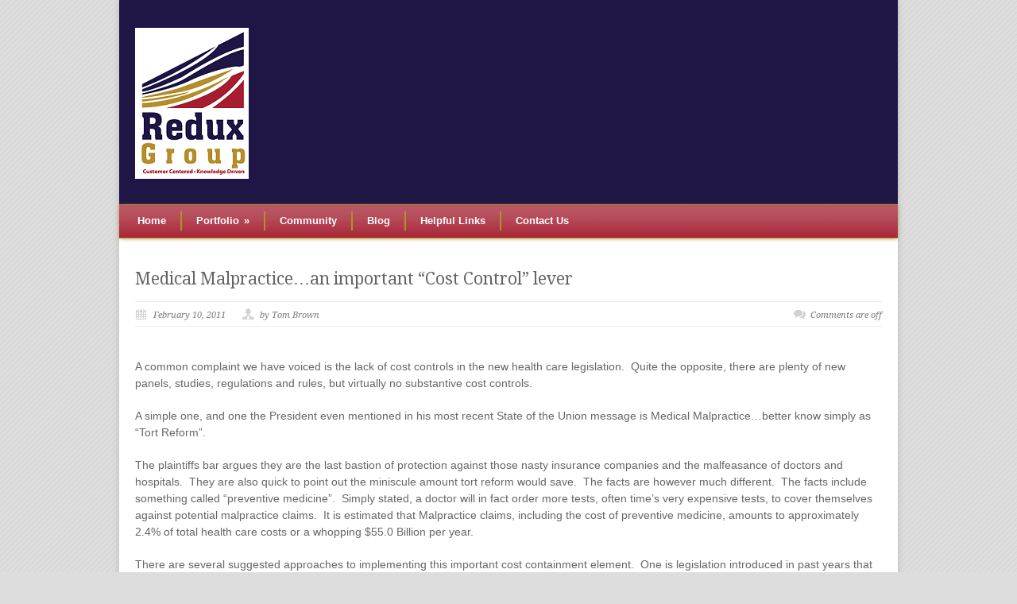

--- FILE ---
content_type: text/html; charset=UTF-8
request_url: https://reduxgroup.com/medical-malpractice%E2%80%A6an-important-%E2%80%9Ccost-control%E2%80%9D-lever
body_size: 11028
content:
<!DOCTYPE html>
<!--[if lt IE 7 ]><html class="ie ie6" lang="en"> <![endif]-->
<!--[if IE 7 ]><html class="ie ie7" lang="en"> <![endif]-->
<!--[if IE 8 ]><html class="ie ie8" lang="en"> <![endif]-->
<!--[if (gte IE 9)|!(IE)]><!--><html dir="ltr" lang="en-US" prefix="og: https://ogp.me/ns#"> <!--<![endif]-->
<head>

	<!-- Basic Page Needs
  ================================================== -->
	<meta charset="utf-8" />
	

	<!--[if lt IE 9]>
		<script src="http://html5shim.googlecode.com/svn/trunk/html5.js"></script>
	<![endif]-->

	<!-- CSS
  ================================================== -->
	<link rel="stylesheet" href="https://reduxgroup.com/wp-content/themes/modernize-v3-17/style.css" type="text/css" />
	
				<meta name="viewport" content="width=device-width, initial-scale=1, maximum-scale=1">
		<link rel="stylesheet" href="https://reduxgroup.com/wp-content/themes/modernize-v3-17/stylesheet/skeleton-responsive.css">
		<link rel="stylesheet" href="https://reduxgroup.com/wp-content/themes/modernize-v3-17/stylesheet/layout-responsive.css">	
		
	<!--[if lt IE 9]>
		<link rel="stylesheet" href="https://reduxgroup.com/wp-content/themes/modernize-v3-17/stylesheet/ie-style.php?path=https://reduxgroup.com/wp-content/themes/modernize-v3-17" type="text/css" media="screen, projection" /> 
	<![endif]-->
	<!--[if lt IE 9]>
	<script src="http://css3-mediaqueries-js.googlecode.com/svn/trunk/css3-mediaqueries.js"></script>
	<![endif]-->	
	
	<!--[if IE 7]>
		<link rel="stylesheet" href="https://reduxgroup.com/wp-content/themes/modernize-v3-17/stylesheet/ie7-style.css" /> 
	<![endif]-->	
	
	<!-- Favicon
   ================================================== -->
	<link rel="shortcut icon" href="https://reduxgroup.com/wp-content/2015/03/Reduxfav.jpg" type="image/x-icon" />
	<!-- Start WP_HEAD
   ================================================== -->
		
		<style>img:is([sizes="auto" i], [sizes^="auto," i]) { contain-intrinsic-size: 3000px 1500px }</style>
	
		<!-- All in One SEO 4.9.3 - aioseo.com -->
		<title>Medical Malpractice…an important “Cost Control” lever &gt; Health Care Solutions | Redux Group</title>
	<meta name="description" content="A common complaint we have voiced is the lack of cost controls in the new health care legislation. Quite the opposite, there are plenty of new panels, studies, regulations and rules, but virtually no substantive cost controls. A simple one, and one the President even mentioned in his most recent State of the Union message" />
	<meta name="robots" content="max-image-preview:large" />
	<meta name="author" content="Tom Brown"/>
	<meta name="keywords" content="health care solutions,insurance" />
	<link rel="canonical" href="https://reduxgroup.com/medical-malpractice%e2%80%a6an-important-%e2%80%9ccost-control%e2%80%9d-lever" />
	<meta name="generator" content="All in One SEO (AIOSEO) 4.9.3" />
		<meta property="og:locale" content="en_US" />
		<meta property="og:site_name" content="Redux Group | Health Care &amp; Small Business Consulting" />
		<meta property="og:type" content="article" />
		<meta property="og:title" content="Medical Malpractice…an important “Cost Control” lever &gt; Health Care Solutions | Redux Group" />
		<meta property="og:description" content="A common complaint we have voiced is the lack of cost controls in the new health care legislation. Quite the opposite, there are plenty of new panels, studies, regulations and rules, but virtually no substantive cost controls. A simple one, and one the President even mentioned in his most recent State of the Union message" />
		<meta property="og:url" content="https://reduxgroup.com/medical-malpractice%e2%80%a6an-important-%e2%80%9ccost-control%e2%80%9d-lever" />
		<meta property="article:published_time" content="2011-02-10T18:34:31+00:00" />
		<meta property="article:modified_time" content="2015-03-12T16:47:34+00:00" />
		<meta name="twitter:card" content="summary" />
		<meta name="twitter:title" content="Medical Malpractice…an important “Cost Control” lever &gt; Health Care Solutions | Redux Group" />
		<meta name="twitter:description" content="A common complaint we have voiced is the lack of cost controls in the new health care legislation. Quite the opposite, there are plenty of new panels, studies, regulations and rules, but virtually no substantive cost controls. A simple one, and one the President even mentioned in his most recent State of the Union message" />
		<!-- All in One SEO -->

<link rel='dns-prefetch' href='//fonts.googleapis.com' />
<link rel="alternate" type="application/rss+xml" title="Redux Group &raquo; Feed" href="https://reduxgroup.com/feed" />
<link rel="alternate" type="application/rss+xml" title="Redux Group &raquo; Comments Feed" href="https://reduxgroup.com/comments/feed" />
		<!-- This site uses the Google Analytics by MonsterInsights plugin v9.11.1 - Using Analytics tracking - https://www.monsterinsights.com/ -->
							<script src="//www.googletagmanager.com/gtag/js?id=G-7YP3K91GGW"  data-cfasync="false" data-wpfc-render="false" type="text/javascript" async></script>
			<script data-cfasync="false" data-wpfc-render="false" type="text/javascript">
				var mi_version = '9.11.1';
				var mi_track_user = true;
				var mi_no_track_reason = '';
								var MonsterInsightsDefaultLocations = {"page_location":"https:\/\/reduxgroup.com\/medical-malpractice%E2%80%A6an-important-%E2%80%9Ccost-control%E2%80%9D-lever\/"};
								MonsterInsightsDefaultLocations.page_location = window.location.href;
								if ( typeof MonsterInsightsPrivacyGuardFilter === 'function' ) {
					var MonsterInsightsLocations = (typeof MonsterInsightsExcludeQuery === 'object') ? MonsterInsightsPrivacyGuardFilter( MonsterInsightsExcludeQuery ) : MonsterInsightsPrivacyGuardFilter( MonsterInsightsDefaultLocations );
				} else {
					var MonsterInsightsLocations = (typeof MonsterInsightsExcludeQuery === 'object') ? MonsterInsightsExcludeQuery : MonsterInsightsDefaultLocations;
				}

								var disableStrs = [
										'ga-disable-G-7YP3K91GGW',
									];

				/* Function to detect opted out users */
				function __gtagTrackerIsOptedOut() {
					for (var index = 0; index < disableStrs.length; index++) {
						if (document.cookie.indexOf(disableStrs[index] + '=true') > -1) {
							return true;
						}
					}

					return false;
				}

				/* Disable tracking if the opt-out cookie exists. */
				if (__gtagTrackerIsOptedOut()) {
					for (var index = 0; index < disableStrs.length; index++) {
						window[disableStrs[index]] = true;
					}
				}

				/* Opt-out function */
				function __gtagTrackerOptout() {
					for (var index = 0; index < disableStrs.length; index++) {
						document.cookie = disableStrs[index] + '=true; expires=Thu, 31 Dec 2099 23:59:59 UTC; path=/';
						window[disableStrs[index]] = true;
					}
				}

				if ('undefined' === typeof gaOptout) {
					function gaOptout() {
						__gtagTrackerOptout();
					}
				}
								window.dataLayer = window.dataLayer || [];

				window.MonsterInsightsDualTracker = {
					helpers: {},
					trackers: {},
				};
				if (mi_track_user) {
					function __gtagDataLayer() {
						dataLayer.push(arguments);
					}

					function __gtagTracker(type, name, parameters) {
						if (!parameters) {
							parameters = {};
						}

						if (parameters.send_to) {
							__gtagDataLayer.apply(null, arguments);
							return;
						}

						if (type === 'event') {
														parameters.send_to = monsterinsights_frontend.v4_id;
							var hookName = name;
							if (typeof parameters['event_category'] !== 'undefined') {
								hookName = parameters['event_category'] + ':' + name;
							}

							if (typeof MonsterInsightsDualTracker.trackers[hookName] !== 'undefined') {
								MonsterInsightsDualTracker.trackers[hookName](parameters);
							} else {
								__gtagDataLayer('event', name, parameters);
							}
							
						} else {
							__gtagDataLayer.apply(null, arguments);
						}
					}

					__gtagTracker('js', new Date());
					__gtagTracker('set', {
						'developer_id.dZGIzZG': true,
											});
					if ( MonsterInsightsLocations.page_location ) {
						__gtagTracker('set', MonsterInsightsLocations);
					}
										__gtagTracker('config', 'G-7YP3K91GGW', {"forceSSL":"true","link_attribution":"true"} );
										window.gtag = __gtagTracker;										(function () {
						/* https://developers.google.com/analytics/devguides/collection/analyticsjs/ */
						/* ga and __gaTracker compatibility shim. */
						var noopfn = function () {
							return null;
						};
						var newtracker = function () {
							return new Tracker();
						};
						var Tracker = function () {
							return null;
						};
						var p = Tracker.prototype;
						p.get = noopfn;
						p.set = noopfn;
						p.send = function () {
							var args = Array.prototype.slice.call(arguments);
							args.unshift('send');
							__gaTracker.apply(null, args);
						};
						var __gaTracker = function () {
							var len = arguments.length;
							if (len === 0) {
								return;
							}
							var f = arguments[len - 1];
							if (typeof f !== 'object' || f === null || typeof f.hitCallback !== 'function') {
								if ('send' === arguments[0]) {
									var hitConverted, hitObject = false, action;
									if ('event' === arguments[1]) {
										if ('undefined' !== typeof arguments[3]) {
											hitObject = {
												'eventAction': arguments[3],
												'eventCategory': arguments[2],
												'eventLabel': arguments[4],
												'value': arguments[5] ? arguments[5] : 1,
											}
										}
									}
									if ('pageview' === arguments[1]) {
										if ('undefined' !== typeof arguments[2]) {
											hitObject = {
												'eventAction': 'page_view',
												'page_path': arguments[2],
											}
										}
									}
									if (typeof arguments[2] === 'object') {
										hitObject = arguments[2];
									}
									if (typeof arguments[5] === 'object') {
										Object.assign(hitObject, arguments[5]);
									}
									if ('undefined' !== typeof arguments[1].hitType) {
										hitObject = arguments[1];
										if ('pageview' === hitObject.hitType) {
											hitObject.eventAction = 'page_view';
										}
									}
									if (hitObject) {
										action = 'timing' === arguments[1].hitType ? 'timing_complete' : hitObject.eventAction;
										hitConverted = mapArgs(hitObject);
										__gtagTracker('event', action, hitConverted);
									}
								}
								return;
							}

							function mapArgs(args) {
								var arg, hit = {};
								var gaMap = {
									'eventCategory': 'event_category',
									'eventAction': 'event_action',
									'eventLabel': 'event_label',
									'eventValue': 'event_value',
									'nonInteraction': 'non_interaction',
									'timingCategory': 'event_category',
									'timingVar': 'name',
									'timingValue': 'value',
									'timingLabel': 'event_label',
									'page': 'page_path',
									'location': 'page_location',
									'title': 'page_title',
									'referrer' : 'page_referrer',
								};
								for (arg in args) {
																		if (!(!args.hasOwnProperty(arg) || !gaMap.hasOwnProperty(arg))) {
										hit[gaMap[arg]] = args[arg];
									} else {
										hit[arg] = args[arg];
									}
								}
								return hit;
							}

							try {
								f.hitCallback();
							} catch (ex) {
							}
						};
						__gaTracker.create = newtracker;
						__gaTracker.getByName = newtracker;
						__gaTracker.getAll = function () {
							return [];
						};
						__gaTracker.remove = noopfn;
						__gaTracker.loaded = true;
						window['__gaTracker'] = __gaTracker;
					})();
									} else {
										console.log("");
					(function () {
						function __gtagTracker() {
							return null;
						}

						window['__gtagTracker'] = __gtagTracker;
						window['gtag'] = __gtagTracker;
					})();
									}
			</script>
							<!-- / Google Analytics by MonsterInsights -->
		<script type="text/javascript">
/* <![CDATA[ */
window._wpemojiSettings = {"baseUrl":"https:\/\/s.w.org\/images\/core\/emoji\/16.0.1\/72x72\/","ext":".png","svgUrl":"https:\/\/s.w.org\/images\/core\/emoji\/16.0.1\/svg\/","svgExt":".svg","source":{"concatemoji":"https:\/\/reduxgroup.com\/wp-includes\/js\/wp-emoji-release.min.js?ver=6.8.3"}};
/*! This file is auto-generated */
!function(s,n){var o,i,e;function c(e){try{var t={supportTests:e,timestamp:(new Date).valueOf()};sessionStorage.setItem(o,JSON.stringify(t))}catch(e){}}function p(e,t,n){e.clearRect(0,0,e.canvas.width,e.canvas.height),e.fillText(t,0,0);var t=new Uint32Array(e.getImageData(0,0,e.canvas.width,e.canvas.height).data),a=(e.clearRect(0,0,e.canvas.width,e.canvas.height),e.fillText(n,0,0),new Uint32Array(e.getImageData(0,0,e.canvas.width,e.canvas.height).data));return t.every(function(e,t){return e===a[t]})}function u(e,t){e.clearRect(0,0,e.canvas.width,e.canvas.height),e.fillText(t,0,0);for(var n=e.getImageData(16,16,1,1),a=0;a<n.data.length;a++)if(0!==n.data[a])return!1;return!0}function f(e,t,n,a){switch(t){case"flag":return n(e,"\ud83c\udff3\ufe0f\u200d\u26a7\ufe0f","\ud83c\udff3\ufe0f\u200b\u26a7\ufe0f")?!1:!n(e,"\ud83c\udde8\ud83c\uddf6","\ud83c\udde8\u200b\ud83c\uddf6")&&!n(e,"\ud83c\udff4\udb40\udc67\udb40\udc62\udb40\udc65\udb40\udc6e\udb40\udc67\udb40\udc7f","\ud83c\udff4\u200b\udb40\udc67\u200b\udb40\udc62\u200b\udb40\udc65\u200b\udb40\udc6e\u200b\udb40\udc67\u200b\udb40\udc7f");case"emoji":return!a(e,"\ud83e\udedf")}return!1}function g(e,t,n,a){var r="undefined"!=typeof WorkerGlobalScope&&self instanceof WorkerGlobalScope?new OffscreenCanvas(300,150):s.createElement("canvas"),o=r.getContext("2d",{willReadFrequently:!0}),i=(o.textBaseline="top",o.font="600 32px Arial",{});return e.forEach(function(e){i[e]=t(o,e,n,a)}),i}function t(e){var t=s.createElement("script");t.src=e,t.defer=!0,s.head.appendChild(t)}"undefined"!=typeof Promise&&(o="wpEmojiSettingsSupports",i=["flag","emoji"],n.supports={everything:!0,everythingExceptFlag:!0},e=new Promise(function(e){s.addEventListener("DOMContentLoaded",e,{once:!0})}),new Promise(function(t){var n=function(){try{var e=JSON.parse(sessionStorage.getItem(o));if("object"==typeof e&&"number"==typeof e.timestamp&&(new Date).valueOf()<e.timestamp+604800&&"object"==typeof e.supportTests)return e.supportTests}catch(e){}return null}();if(!n){if("undefined"!=typeof Worker&&"undefined"!=typeof OffscreenCanvas&&"undefined"!=typeof URL&&URL.createObjectURL&&"undefined"!=typeof Blob)try{var e="postMessage("+g.toString()+"("+[JSON.stringify(i),f.toString(),p.toString(),u.toString()].join(",")+"));",a=new Blob([e],{type:"text/javascript"}),r=new Worker(URL.createObjectURL(a),{name:"wpTestEmojiSupports"});return void(r.onmessage=function(e){c(n=e.data),r.terminate(),t(n)})}catch(e){}c(n=g(i,f,p,u))}t(n)}).then(function(e){for(var t in e)n.supports[t]=e[t],n.supports.everything=n.supports.everything&&n.supports[t],"flag"!==t&&(n.supports.everythingExceptFlag=n.supports.everythingExceptFlag&&n.supports[t]);n.supports.everythingExceptFlag=n.supports.everythingExceptFlag&&!n.supports.flag,n.DOMReady=!1,n.readyCallback=function(){n.DOMReady=!0}}).then(function(){return e}).then(function(){var e;n.supports.everything||(n.readyCallback(),(e=n.source||{}).concatemoji?t(e.concatemoji):e.wpemoji&&e.twemoji&&(t(e.twemoji),t(e.wpemoji)))}))}((window,document),window._wpemojiSettings);
/* ]]> */
</script>
<link rel='stylesheet' id='style-custom-css' href='https://reduxgroup.com/wp-content/themes/modernize-v3-17/style-custom.css?ver=6.8.3' type='text/css' media='all' />
<link rel='stylesheet' id='Google-Font-Droid+Serif-css' href='https://fonts.googleapis.com/css?family=Droid+Serif%3A300%2C300italic%2C400%2C400italic%2C700%2C700italic&#038;subset=latin&#038;ver=6.8.3' type='text/css' media='all' />
<style id='wp-emoji-styles-inline-css' type='text/css'>

	img.wp-smiley, img.emoji {
		display: inline !important;
		border: none !important;
		box-shadow: none !important;
		height: 1em !important;
		width: 1em !important;
		margin: 0 0.07em !important;
		vertical-align: -0.1em !important;
		background: none !important;
		padding: 0 !important;
	}
</style>
<link rel='stylesheet' id='wp-block-library-css' href='https://reduxgroup.com/wp-includes/css/dist/block-library/style.min.css?ver=6.8.3' type='text/css' media='all' />
<style id='classic-theme-styles-inline-css' type='text/css'>
/*! This file is auto-generated */
.wp-block-button__link{color:#fff;background-color:#32373c;border-radius:9999px;box-shadow:none;text-decoration:none;padding:calc(.667em + 2px) calc(1.333em + 2px);font-size:1.125em}.wp-block-file__button{background:#32373c;color:#fff;text-decoration:none}
</style>
<link rel='stylesheet' id='aioseo/css/src/vue/standalone/blocks/table-of-contents/global.scss-css' href='https://reduxgroup.com/wp-content/plugins/all-in-one-seo-pack/dist/Lite/assets/css/table-of-contents/global.e90f6d47.css?ver=4.9.3' type='text/css' media='all' />
<style id='global-styles-inline-css' type='text/css'>
:root{--wp--preset--aspect-ratio--square: 1;--wp--preset--aspect-ratio--4-3: 4/3;--wp--preset--aspect-ratio--3-4: 3/4;--wp--preset--aspect-ratio--3-2: 3/2;--wp--preset--aspect-ratio--2-3: 2/3;--wp--preset--aspect-ratio--16-9: 16/9;--wp--preset--aspect-ratio--9-16: 9/16;--wp--preset--color--black: #000000;--wp--preset--color--cyan-bluish-gray: #abb8c3;--wp--preset--color--white: #ffffff;--wp--preset--color--pale-pink: #f78da7;--wp--preset--color--vivid-red: #cf2e2e;--wp--preset--color--luminous-vivid-orange: #ff6900;--wp--preset--color--luminous-vivid-amber: #fcb900;--wp--preset--color--light-green-cyan: #7bdcb5;--wp--preset--color--vivid-green-cyan: #00d084;--wp--preset--color--pale-cyan-blue: #8ed1fc;--wp--preset--color--vivid-cyan-blue: #0693e3;--wp--preset--color--vivid-purple: #9b51e0;--wp--preset--gradient--vivid-cyan-blue-to-vivid-purple: linear-gradient(135deg,rgba(6,147,227,1) 0%,rgb(155,81,224) 100%);--wp--preset--gradient--light-green-cyan-to-vivid-green-cyan: linear-gradient(135deg,rgb(122,220,180) 0%,rgb(0,208,130) 100%);--wp--preset--gradient--luminous-vivid-amber-to-luminous-vivid-orange: linear-gradient(135deg,rgba(252,185,0,1) 0%,rgba(255,105,0,1) 100%);--wp--preset--gradient--luminous-vivid-orange-to-vivid-red: linear-gradient(135deg,rgba(255,105,0,1) 0%,rgb(207,46,46) 100%);--wp--preset--gradient--very-light-gray-to-cyan-bluish-gray: linear-gradient(135deg,rgb(238,238,238) 0%,rgb(169,184,195) 100%);--wp--preset--gradient--cool-to-warm-spectrum: linear-gradient(135deg,rgb(74,234,220) 0%,rgb(151,120,209) 20%,rgb(207,42,186) 40%,rgb(238,44,130) 60%,rgb(251,105,98) 80%,rgb(254,248,76) 100%);--wp--preset--gradient--blush-light-purple: linear-gradient(135deg,rgb(255,206,236) 0%,rgb(152,150,240) 100%);--wp--preset--gradient--blush-bordeaux: linear-gradient(135deg,rgb(254,205,165) 0%,rgb(254,45,45) 50%,rgb(107,0,62) 100%);--wp--preset--gradient--luminous-dusk: linear-gradient(135deg,rgb(255,203,112) 0%,rgb(199,81,192) 50%,rgb(65,88,208) 100%);--wp--preset--gradient--pale-ocean: linear-gradient(135deg,rgb(255,245,203) 0%,rgb(182,227,212) 50%,rgb(51,167,181) 100%);--wp--preset--gradient--electric-grass: linear-gradient(135deg,rgb(202,248,128) 0%,rgb(113,206,126) 100%);--wp--preset--gradient--midnight: linear-gradient(135deg,rgb(2,3,129) 0%,rgb(40,116,252) 100%);--wp--preset--font-size--small: 13px;--wp--preset--font-size--medium: 20px;--wp--preset--font-size--large: 36px;--wp--preset--font-size--x-large: 42px;--wp--preset--spacing--20: 0.44rem;--wp--preset--spacing--30: 0.67rem;--wp--preset--spacing--40: 1rem;--wp--preset--spacing--50: 1.5rem;--wp--preset--spacing--60: 2.25rem;--wp--preset--spacing--70: 3.38rem;--wp--preset--spacing--80: 5.06rem;--wp--preset--shadow--natural: 6px 6px 9px rgba(0, 0, 0, 0.2);--wp--preset--shadow--deep: 12px 12px 50px rgba(0, 0, 0, 0.4);--wp--preset--shadow--sharp: 6px 6px 0px rgba(0, 0, 0, 0.2);--wp--preset--shadow--outlined: 6px 6px 0px -3px rgba(255, 255, 255, 1), 6px 6px rgba(0, 0, 0, 1);--wp--preset--shadow--crisp: 6px 6px 0px rgba(0, 0, 0, 1);}:where(.is-layout-flex){gap: 0.5em;}:where(.is-layout-grid){gap: 0.5em;}body .is-layout-flex{display: flex;}.is-layout-flex{flex-wrap: wrap;align-items: center;}.is-layout-flex > :is(*, div){margin: 0;}body .is-layout-grid{display: grid;}.is-layout-grid > :is(*, div){margin: 0;}:where(.wp-block-columns.is-layout-flex){gap: 2em;}:where(.wp-block-columns.is-layout-grid){gap: 2em;}:where(.wp-block-post-template.is-layout-flex){gap: 1.25em;}:where(.wp-block-post-template.is-layout-grid){gap: 1.25em;}.has-black-color{color: var(--wp--preset--color--black) !important;}.has-cyan-bluish-gray-color{color: var(--wp--preset--color--cyan-bluish-gray) !important;}.has-white-color{color: var(--wp--preset--color--white) !important;}.has-pale-pink-color{color: var(--wp--preset--color--pale-pink) !important;}.has-vivid-red-color{color: var(--wp--preset--color--vivid-red) !important;}.has-luminous-vivid-orange-color{color: var(--wp--preset--color--luminous-vivid-orange) !important;}.has-luminous-vivid-amber-color{color: var(--wp--preset--color--luminous-vivid-amber) !important;}.has-light-green-cyan-color{color: var(--wp--preset--color--light-green-cyan) !important;}.has-vivid-green-cyan-color{color: var(--wp--preset--color--vivid-green-cyan) !important;}.has-pale-cyan-blue-color{color: var(--wp--preset--color--pale-cyan-blue) !important;}.has-vivid-cyan-blue-color{color: var(--wp--preset--color--vivid-cyan-blue) !important;}.has-vivid-purple-color{color: var(--wp--preset--color--vivid-purple) !important;}.has-black-background-color{background-color: var(--wp--preset--color--black) !important;}.has-cyan-bluish-gray-background-color{background-color: var(--wp--preset--color--cyan-bluish-gray) !important;}.has-white-background-color{background-color: var(--wp--preset--color--white) !important;}.has-pale-pink-background-color{background-color: var(--wp--preset--color--pale-pink) !important;}.has-vivid-red-background-color{background-color: var(--wp--preset--color--vivid-red) !important;}.has-luminous-vivid-orange-background-color{background-color: var(--wp--preset--color--luminous-vivid-orange) !important;}.has-luminous-vivid-amber-background-color{background-color: var(--wp--preset--color--luminous-vivid-amber) !important;}.has-light-green-cyan-background-color{background-color: var(--wp--preset--color--light-green-cyan) !important;}.has-vivid-green-cyan-background-color{background-color: var(--wp--preset--color--vivid-green-cyan) !important;}.has-pale-cyan-blue-background-color{background-color: var(--wp--preset--color--pale-cyan-blue) !important;}.has-vivid-cyan-blue-background-color{background-color: var(--wp--preset--color--vivid-cyan-blue) !important;}.has-vivid-purple-background-color{background-color: var(--wp--preset--color--vivid-purple) !important;}.has-black-border-color{border-color: var(--wp--preset--color--black) !important;}.has-cyan-bluish-gray-border-color{border-color: var(--wp--preset--color--cyan-bluish-gray) !important;}.has-white-border-color{border-color: var(--wp--preset--color--white) !important;}.has-pale-pink-border-color{border-color: var(--wp--preset--color--pale-pink) !important;}.has-vivid-red-border-color{border-color: var(--wp--preset--color--vivid-red) !important;}.has-luminous-vivid-orange-border-color{border-color: var(--wp--preset--color--luminous-vivid-orange) !important;}.has-luminous-vivid-amber-border-color{border-color: var(--wp--preset--color--luminous-vivid-amber) !important;}.has-light-green-cyan-border-color{border-color: var(--wp--preset--color--light-green-cyan) !important;}.has-vivid-green-cyan-border-color{border-color: var(--wp--preset--color--vivid-green-cyan) !important;}.has-pale-cyan-blue-border-color{border-color: var(--wp--preset--color--pale-cyan-blue) !important;}.has-vivid-cyan-blue-border-color{border-color: var(--wp--preset--color--vivid-cyan-blue) !important;}.has-vivid-purple-border-color{border-color: var(--wp--preset--color--vivid-purple) !important;}.has-vivid-cyan-blue-to-vivid-purple-gradient-background{background: var(--wp--preset--gradient--vivid-cyan-blue-to-vivid-purple) !important;}.has-light-green-cyan-to-vivid-green-cyan-gradient-background{background: var(--wp--preset--gradient--light-green-cyan-to-vivid-green-cyan) !important;}.has-luminous-vivid-amber-to-luminous-vivid-orange-gradient-background{background: var(--wp--preset--gradient--luminous-vivid-amber-to-luminous-vivid-orange) !important;}.has-luminous-vivid-orange-to-vivid-red-gradient-background{background: var(--wp--preset--gradient--luminous-vivid-orange-to-vivid-red) !important;}.has-very-light-gray-to-cyan-bluish-gray-gradient-background{background: var(--wp--preset--gradient--very-light-gray-to-cyan-bluish-gray) !important;}.has-cool-to-warm-spectrum-gradient-background{background: var(--wp--preset--gradient--cool-to-warm-spectrum) !important;}.has-blush-light-purple-gradient-background{background: var(--wp--preset--gradient--blush-light-purple) !important;}.has-blush-bordeaux-gradient-background{background: var(--wp--preset--gradient--blush-bordeaux) !important;}.has-luminous-dusk-gradient-background{background: var(--wp--preset--gradient--luminous-dusk) !important;}.has-pale-ocean-gradient-background{background: var(--wp--preset--gradient--pale-ocean) !important;}.has-electric-grass-gradient-background{background: var(--wp--preset--gradient--electric-grass) !important;}.has-midnight-gradient-background{background: var(--wp--preset--gradient--midnight) !important;}.has-small-font-size{font-size: var(--wp--preset--font-size--small) !important;}.has-medium-font-size{font-size: var(--wp--preset--font-size--medium) !important;}.has-large-font-size{font-size: var(--wp--preset--font-size--large) !important;}.has-x-large-font-size{font-size: var(--wp--preset--font-size--x-large) !important;}
:where(.wp-block-post-template.is-layout-flex){gap: 1.25em;}:where(.wp-block-post-template.is-layout-grid){gap: 1.25em;}
:where(.wp-block-columns.is-layout-flex){gap: 2em;}:where(.wp-block-columns.is-layout-grid){gap: 2em;}
:root :where(.wp-block-pullquote){font-size: 1.5em;line-height: 1.6;}
</style>
<link rel='stylesheet' id='captcha-style-css' href='https://reduxgroup.com/wp-content/plugins/a-very-simple-captcha.disable/css/captcha-style.css?ver=6.8.3' type='text/css' media='all' />
<link rel='stylesheet' id='contact-form-7-css' href='https://reduxgroup.com/wp-content/plugins/contact-form-7/includes/css/styles.css?ver=6.1.4' type='text/css' media='all' />
<link rel='stylesheet' id='superfish-css' href='https://reduxgroup.com/wp-content/themes/modernize-v3-17/stylesheet/superfish.css?ver=6.8.3' type='text/css' media='all' />
<link rel='stylesheet' id='fancybox-css' href='https://reduxgroup.com/wp-content/themes/modernize-v3-17/javascript/fancybox/jquery.fancybox.css?ver=6.8.3' type='text/css' media='all' />
<link rel='stylesheet' id='fancybox-thumb-css' href='https://reduxgroup.com/wp-content/themes/modernize-v3-17/javascript/fancybox/jquery.fancybox-thumbs.css?ver=6.8.3' type='text/css' media='all' />
<script type="text/javascript" src="https://reduxgroup.com/wp-includes/js/jquery/jquery.min.js?ver=3.7.1" id="jquery-core-js"></script>
<script type="text/javascript" src="https://reduxgroup.com/wp-includes/js/jquery/jquery-migrate.min.js?ver=3.4.1" id="jquery-migrate-js"></script>
<script type="text/javascript" src="https://reduxgroup.com/wp-content/themes/modernize-v3-17/javascript/cufon.js?ver=1.0" id="Cufon-js"></script>
<script type="text/javascript" src="https://reduxgroup.com/wp-content/plugins/google-analytics-for-wordpress/assets/js/frontend-gtag.min.js?ver=9.11.1" id="monsterinsights-frontend-script-js" async="async" data-wp-strategy="async"></script>
<script data-cfasync="false" data-wpfc-render="false" type="text/javascript" id='monsterinsights-frontend-script-js-extra'>/* <![CDATA[ */
var monsterinsights_frontend = {"js_events_tracking":"true","download_extensions":"doc,pdf,ppt,zip,xls,docx,pptx,xlsx","inbound_paths":"[{\"path\":\"\\\/go\\\/\",\"label\":\"affiliate\"},{\"path\":\"\\\/recommend\\\/\",\"label\":\"affiliate\"}]","home_url":"https:\/\/reduxgroup.com","hash_tracking":"false","v4_id":"G-7YP3K91GGW"};/* ]]> */
</script>
<script type="text/javascript" src="https://reduxgroup.com/wp-content/themes/modernize-v3-17/javascript/jquery.fitvids.js?ver=1.0" id="fitvids-js"></script>
<link rel="https://api.w.org/" href="https://reduxgroup.com/wp-json/" /><link rel="alternate" title="JSON" type="application/json" href="https://reduxgroup.com/wp-json/wp/v2/posts/268" /><link rel="EditURI" type="application/rsd+xml" title="RSD" href="https://reduxgroup.com/xmlrpc.php?rsd" />
<link rel='shortlink' href='https://reduxgroup.com/?p=268' />
<link rel="alternate" title="oEmbed (JSON)" type="application/json+oembed" href="https://reduxgroup.com/wp-json/oembed/1.0/embed?url=https%3A%2F%2Freduxgroup.com%2Fmedical-malpractice%25e2%2580%25a6an-important-%25e2%2580%259ccost-control%25e2%2580%259d-lever" />
<link rel="alternate" title="oEmbed (XML)" type="text/xml+oembed" href="https://reduxgroup.com/wp-json/oembed/1.0/embed?url=https%3A%2F%2Freduxgroup.com%2Fmedical-malpractice%25e2%2580%25a6an-important-%25e2%2580%259ccost-control%25e2%2580%259d-lever&#038;format=xml" />
	
	<!-- FB Thumbnail
   ================================================== -->
		
</head>
<body class="wp-singular post-template-default single single-post postid-268 single-format-standard wp-theme-modernize-v3-17">
	<div class="body-wrapper">

		
	<div class="all-container-wrapper boxed-layout">
		<div class="header-outer-wrapper">
			<div class="header-container-wrapper container-wrapper">
				<div class="header-wrapper">
					<div class="clear"></div>
					
					<!-- Get Logo -->
					<div class="logo-wrapper">
						<a href="https://reduxgroup.com"><img src="https://reduxgroup.com/wp-content/2015/03/Reduxlogo.png" alt="" /></a>					</div>
					
					<!-- Get Social Icons -->
					<div class="outer-social-wrapper">
						<div class="social-wrapper">
								
							<div class="social-icon-wrapper">
															</div>
						</div>
					</div>
					<div class="clear"></div>
				</div> <!-- header-wrapper -->
			</div> <!-- header-container -->
		</div> <!-- header-outer-wrapper -->
		
		<!-- Navigation and Search Form -->
		<div class="main-navigation-wrapper">
			<div class="responsive-container-wrapper container-wrapper"><div class="responsive-menu-wrapper"><select id="menu-main-menu" class="menu dropdown-menu"><option value="" class="blank">&#8212; Main Menu &#8212;</option><option class="menu-item menu-item-type-post_type menu-item-object-page menu-item-home menu-item-402 menu-item-depth-0" value="https://reduxgroup.com/">Home</option>
<option class="menu-item menu-item-type-post_type menu-item-object-page menu-item-has-children menu-item-399 menu-item-depth-0" value="https://reduxgroup.com/portfolio">Portfolio</option>	<option class="menu-item menu-item-type-post_type menu-item-object-page menu-item-398 menu-item-depth-1" value="https://reduxgroup.com/health-care-management">- Health Care Management</option>
	<option class="menu-item menu-item-type-post_type menu-item-object-page menu-item-397 menu-item-depth-1" value="https://reduxgroup.com/consulting">- Consulting</option>
	<option class="menu-item menu-item-type-post_type menu-item-object-page menu-item-396 menu-item-depth-1" value="https://reduxgroup.com/publishing-2">- Publishing</option>
	<option class="menu-item menu-item-type-post_type menu-item-object-page menu-item-395 menu-item-depth-1" value="https://reduxgroup.com/development-and-construction">- Development</option>

<option class="menu-item menu-item-type-post_type menu-item-object-page menu-item-394 menu-item-depth-0" value="https://reduxgroup.com/community">Community</option>
<option class="menu-item menu-item-type-post_type menu-item-object-page menu-item-401 menu-item-depth-0" value="https://reduxgroup.com/blog">Blog</option>
<option class="menu-item menu-item-type-post_type menu-item-object-page menu-item-393 menu-item-depth-0" value="https://reduxgroup.com/helpful-links">Helpful Links</option>
<option class="menu-item menu-item-type-post_type menu-item-object-page menu-item-400 menu-item-depth-0" value="https://reduxgroup.com/contact">Contact Us</option>
</select></div></div>			<div class="navigation-wrapper">
				<div class="navigation-container-wrapper container-wrapper">
					<!-- Get Navigation -->
					<div id="main-superfish-wrapper" class="menu-wrapper"><ul id="menu-main-menu-1" class="sf-menu"><li id="menu-item-402" class="menu-item menu-item-type-post_type menu-item-object-page menu-item-home menu-item-402"><a href="https://reduxgroup.com/">Home</a></li>
<li id="menu-item-399" class="menu-item menu-item-type-post_type menu-item-object-page menu-item-has-children menu-item-399"><a href="https://reduxgroup.com/portfolio">Portfolio</a>
<ul class="sub-menu">
	<li id="menu-item-398" class="menu-item menu-item-type-post_type menu-item-object-page menu-item-398"><a href="https://reduxgroup.com/health-care-management">Health Care Management</a></li>
	<li id="menu-item-397" class="menu-item menu-item-type-post_type menu-item-object-page menu-item-397"><a href="https://reduxgroup.com/consulting">Consulting</a></li>
	<li id="menu-item-396" class="menu-item menu-item-type-post_type menu-item-object-page menu-item-396"><a href="https://reduxgroup.com/publishing-2">Publishing</a></li>
	<li id="menu-item-395" class="menu-item menu-item-type-post_type menu-item-object-page menu-item-395"><a href="https://reduxgroup.com/development-and-construction">Development</a></li>
</ul>
</li>
<li id="menu-item-394" class="menu-item menu-item-type-post_type menu-item-object-page menu-item-394"><a href="https://reduxgroup.com/community">Community</a></li>
<li id="menu-item-401" class="menu-item menu-item-type-post_type menu-item-object-page menu-item-401"><a href="https://reduxgroup.com/blog">Blog</a></li>
<li id="menu-item-393" class="menu-item menu-item-type-post_type menu-item-object-page menu-item-393"><a href="https://reduxgroup.com/helpful-links">Helpful Links</a></li>
<li id="menu-item-400" class="menu-item menu-item-type-post_type menu-item-object-page menu-item-400"><a href="https://reduxgroup.com/contact">Contact Us</a></li>
</ul></div>					
					<!-- Get Search form -->
										
					<div class="clear"></div>
				</div> <!-- navigation-container-wrapper -->
			</div> <!-- navigation-wrapper -->
		</div>
				
		
		<div class="container main content-container">
			<div class="header-content-wrapper">		<div class="content-wrapper ">  
		<div class="clear"></div>
		<div class='gdl-page-float-left'>		
		<div class='gdl-page-item'>
		
		<div class="sixteen columns mt0"><h1 class="single-thumbnail-title post-title-color gdl-title"><a href="https://reduxgroup.com/medical-malpractice%e2%80%a6an-important-%e2%80%9ccost-control%e2%80%9d-lever">Medical Malpractice…an important  “Cost Control” lever</a></h1><div class="single-thumbnail-info post-info-color gdl-divider"><div class="single-thumbnail-date">February 10, 2011</div><div class="single-thumbnail-author"> by Tom Brown</div><div class="single-thumbnail-comment"><span>Comments are off</span></div><div class="clear"></div></div><div class='clear'></div><div class='single-content'><p>A common complaint we have voiced is the lack of cost controls in the new health care legislation.  Quite the opposite, there are plenty of new panels, studies, regulations and rules, but virtually no substantive cost controls. </p>
<p>A simple one, and one the President even mentioned in his most recent State of the Union message is Medical Malpractice…better know simply as “Tort Reform”. </p>
<p>The plaintiffs bar argues they are the last bastion of protection against those nasty insurance companies and the malfeasance of doctors and hospitals.  They are also quick to point out the miniscule amount tort reform would save.  The facts are however much different.  The facts include something called “preventive medicine”.  Simply stated, a doctor will in fact order more tests, often time’s very expensive tests, to cover themselves against potential malpractice claims.  It is estimated that Malpractice claims, including the cost of preventive medicine, amounts to approximately 2.4% of total health care costs or a whopping $55.0 Billion per year. </p>
<p>There are several suggested approaches to implementing this important cost containment element.  One is legislation introduced in past years that would limit the per case non-economic loss to $250,000 while allowing full recovery for economic loss.  Further, it required a data base of patients and physicians to check for abuse, and performance standards for medical boards.  Most importantly, it directs the Attorney General to make grants to states and health care entities to carry out mediation programs to resolved health care malpractice allegations without litigation and many more proactive steps. </p>
<p>So, the stage is set.  We can save $55.0 Billion a year, continue to compensate injured parties fairly, better police the health care profession and raise standards and upset only the plaintiffs bar….and even the President said it was time!</p>
</div><div class="clear"></div><div class='social-share-title gdl-link-title gdl-title'>Social Share</div><div class="social-shares"><ul>			<li>
				<a href="http://www.facebook.com/share.php?u=https://reduxgroup.com/medical-malpractice%E2%80%A6an-important-%E2%80%9Ccost-control%E2%80%9D-lever" target="_blank">
					<img class="no-preload" src="https://reduxgroup.com/wp-content/themes/modernize-v3-17/images/icon/dark/social/facebook-share.png">
				</a>
			</li>
						<li>
				<a href="http://twitter.com/home?status=Medical%20Malpractice…an%20important%20%20“Cost%20Control”%20lever%20-%20https://reduxgroup.com/medical-malpractice%E2%80%A6an-important-%E2%80%9Ccost-control%E2%80%9D-lever" target="_blank">
					<img class="no-preload" src="https://reduxgroup.com/wp-content/themes/modernize-v3-17/images/icon/dark/social/twitter-share.png">
				</a>
			</li>
						<li>
				<a href="http://www.google.com/bookmarks/mark?op=edit&#038;bkmk=https://reduxgroup.com/medical-malpractice%E2%80%A6an-important-%E2%80%9Ccost-control%E2%80%9D-lever&#038;title=Medical%20Malpractice…an%20important%20%20“Cost%20Control”%20lever" target="_blank">
					<img class="no-preload" src="https://reduxgroup.com/wp-content/themes/modernize-v3-17/images/icon/dark/social/google-share.png">
				</a>
			</li>
						<li>
				<a href="http://www.stumbleupon.com/submit?url=https://reduxgroup.com/medical-malpractice%E2%80%A6an-important-%E2%80%9Ccost-control%E2%80%9D-lever&#038;title=Medical%20Malpractice…an%20important%20%20“Cost%20Control”%20lever" target="_blank">
					<img class="no-preload" src="https://reduxgroup.com/wp-content/themes/modernize-v3-17/images/icon/dark/social/stumble-upon-share.png">
				</a>
			</li>
						<li>
				<a href="http://www.myspace.com/Modules/PostTo/Pages/?u=https://reduxgroup.com/medical-malpractice%E2%80%A6an-important-%E2%80%9Ccost-control%E2%80%9D-lever" target="_blank">
					<img class="no-preload" src="https://reduxgroup.com/wp-content/themes/modernize-v3-17/images/icon/dark/social/my-space-share.png">
				</a>
			</li>
						<li>
				<a href="http://delicious.com/post?url=https://reduxgroup.com/medical-malpractice%E2%80%A6an-important-%E2%80%9Ccost-control%E2%80%9D-lever&#038;title=Medical%20Malpractice…an%20important%20%20“Cost%20Control”%20lever" target="_blank">
					<img class="no-preload" src="https://reduxgroup.com/wp-content/themes/modernize-v3-17/images/icon/dark/social/delicious-share.png">
				</a>
			</li>
						<li>
				<a href="http://digg.com/submit?url=https://reduxgroup.com/medical-malpractice%E2%80%A6an-important-%E2%80%9Ccost-control%E2%80%9D-lever&#038;title=Medical%20Malpractice…an%20important%20%20“Cost%20Control”%20lever" target="_blank">
					<img class="no-preload" src="https://reduxgroup.com/wp-content/themes/modernize-v3-17/images/icon/dark/social/digg-share.png">
				</a>
			</li>
						<li>
				<a href="http://reddit.com/submit?url=https://reduxgroup.com/medical-malpractice%E2%80%A6an-important-%E2%80%9Ccost-control%E2%80%9D-lever&#038;title=Medical%20Malpractice…an%20important%20%20“Cost%20Control”%20lever" target="_blank">
					<img class="no-preload" src="https://reduxgroup.com/wp-content/themes/modernize-v3-17/images/icon/dark/social/reddit-share.png">
				</a>
			</li>
						<li>
				<a href="http://www.linkedin.com/shareArticle?mini=true&#038;url=https://reduxgroup.com/medical-malpractice%E2%80%A6an-important-%E2%80%9Ccost-control%E2%80%9D-lever&#038;title=Medical%20Malpractice…an%20important%20%20“Cost%20Control”%20lever" target="_blank">
					<img class="no-preload" src="https://reduxgroup.com/wp-content/themes/modernize-v3-17/images/icon/dark/social/linkedin-share.png">
				</a>
			</li>
						<li>		
				<a href="https://plus.google.com/share?url=https://reduxgroup.com/medical-malpractice%E2%80%A6an-important-%E2%80%9Ccost-control%E2%80%9D-lever" onclick="javascript:window.open(this.href,'', 'menubar=no,toolbar=no,resizable=yes,scrollbars=yes,height=600,width=600');return false;">
					<img class="no-preload" src="https://reduxgroup.com/wp-content/themes/modernize-v3-17/images/icon/dark/social/google-plus-share.png" alt="google-share">
				</a>					
			</li>
			</ul></div><div class='clear'></div><div class="comment-wrapper"><!-- Check Authorize -->
<!-- Comment List -->
<!-- Comment Form -->
</div></div>			
		</div> <!-- gdl-page-item -->
		
		</div>		
		<div class="clear"></div>
		
	</div> <!-- content-wrapper -->

		</div> <!-- header content wrapper -->
	</div> <!-- content container -->
	<div class="footer-container-wrapper">	
		<div class="footer-wrapper">
			<!-- Get Footer Widget -->
										<div class="container mt0">
					<div class="footer-widget-wrapper">
						<div class="four columns mt0"><div class="custom-sidebar gdl-divider widget_text" id="text-3" >			<div class="textwidget"></div>
		</div></div><div class="four columns mt0"></div><div class="four columns mt0"></div><div class="four columns mt0"></div>						<div class="clear"></div>
					</div>
				</div> 
					</div> <!-- footer wrapper -->
	</div> <!-- footer container wrapper --> 
	
	<!-- Get Copyright Text -->
	<div class="copyright-container-wrapper"><div class="copyright-container container"><div class="copyright-left"></div><div class="copyright-right"></div><div class="clear"></div></div></div>	
	
	</div> <!-- all-container-wrapper -->
</div> <!-- body-wrapper -->
	
<script type="speculationrules">
{"prefetch":[{"source":"document","where":{"and":[{"href_matches":"\/*"},{"not":{"href_matches":["\/wp-*.php","\/wp-admin\/*","\/wp-content\/*","\/wp-content\/plugins\/*","\/wp-content\/themes\/modernize-v3-17\/*","\/*\\?(.+)"]}},{"not":{"selector_matches":"a[rel~=\"nofollow\"]"}},{"not":{"selector_matches":".no-prefetch, .no-prefetch a"}}]},"eagerness":"conservative"}]}
</script>
	<script>
		var getElementsByClassName=function(a,b,c){if(document.getElementsByClassName){getElementsByClassName=function(a,b,c){c=c||document;var d=c.getElementsByClassName(a),e=b?new RegExp("\\b"+b+"\\b","i"):null,f=[],g;for(var h=0,i=d.length;h<i;h+=1){g=d[h];if(!e||e.test(g.nodeName)){f.push(g)}}return f}}else if(document.evaluate){getElementsByClassName=function(a,b,c){b=b||"*";c=c||document;var d=a.split(" "),e="",f="http://www.w3.org/1999/xhtml",g=document.documentElement.namespaceURI===f?f:null,h=[],i,j;for(var k=0,l=d.length;k<l;k+=1){e+="[contains(concat(' ', @class, ' '), ' "+d[k]+" ')]"}try{i=document.evaluate(".//"+b+e,c,g,0,null)}catch(m){i=document.evaluate(".//"+b+e,c,null,0,null)}while(j=i.iterateNext()){h.push(j)}return h}}else{getElementsByClassName=function(a,b,c){b=b||"*";c=c||document;var d=a.split(" "),e=[],f=b==="*"&&c.all?c.all:c.getElementsByTagName(b),g,h=[],i;for(var j=0,k=d.length;j<k;j+=1){e.push(new RegExp("(^|\\s)"+d[j]+"(\\s|$)"))}for(var l=0,m=f.length;l<m;l+=1){g=f[l];i=false;for(var n=0,o=e.length;n<o;n+=1){i=e[n].test(g.className);if(!i){break}}if(i){h.push(g)}}return h}}return getElementsByClassName(a,b,c)},
			dropdowns = getElementsByClassName( 'dropdown-menu' );
		for ( i=0; i<dropdowns.length; i++ )
			dropdowns[i].onchange = function(){ if ( this.value != '' ) window.location.href = this.value; }
	</script>
	<script type="text/javascript" src="https://reduxgroup.com/wp-content/themes/modernize-v3-17/javascript/cufon/Museo_Sans_500.font.js?ver=1.0" id="Museo Sans-js"></script>
<script type="text/javascript" src="https://reduxgroup.com/wp-includes/js/dist/hooks.min.js?ver=4d63a3d491d11ffd8ac6" id="wp-hooks-js"></script>
<script type="text/javascript" src="https://reduxgroup.com/wp-includes/js/dist/i18n.min.js?ver=5e580eb46a90c2b997e6" id="wp-i18n-js"></script>
<script type="text/javascript" id="wp-i18n-js-after">
/* <![CDATA[ */
wp.i18n.setLocaleData( { 'text direction\u0004ltr': [ 'ltr' ] } );
/* ]]> */
</script>
<script type="text/javascript" src="https://reduxgroup.com/wp-content/plugins/contact-form-7/includes/swv/js/index.js?ver=6.1.4" id="swv-js"></script>
<script type="text/javascript" id="contact-form-7-js-before">
/* <![CDATA[ */
var wpcf7 = {
    "api": {
        "root": "https:\/\/reduxgroup.com\/wp-json\/",
        "namespace": "contact-form-7\/v1"
    },
    "cached": 1
};
/* ]]> */
</script>
<script type="text/javascript" src="https://reduxgroup.com/wp-content/plugins/contact-form-7/includes/js/index.js?ver=6.1.4" id="contact-form-7-js"></script>
<script type="text/javascript" src="https://reduxgroup.com/wp-content/themes/modernize-v3-17/javascript/superfish.js?ver=1.0" id="superfish-js"></script>
<script type="text/javascript" src="https://reduxgroup.com/wp-content/themes/modernize-v3-17/javascript/supersub.js?ver=1.0" id="supersub-js"></script>
<script type="text/javascript" src="https://reduxgroup.com/wp-content/themes/modernize-v3-17/javascript/hoverIntent.js?ver=1.0" id="hover-intent-js"></script>
<script type="text/javascript" src="https://reduxgroup.com/wp-content/themes/modernize-v3-17/javascript/gdl-scripts.js?ver=1.0" id="gdl-scripts-js"></script>
<script type="text/javascript" src="https://reduxgroup.com/wp-content/themes/modernize-v3-17/javascript/jquery.easing.js?ver=1.0" id="easing-js"></script>
<script type="text/javascript" src="https://reduxgroup.com/wp-content/themes/modernize-v3-17/javascript/fancybox/jquery.fancybox.pack.js?ver=1.0" id="fancybox-js"></script>
<script type="text/javascript" src="https://reduxgroup.com/wp-content/themes/modernize-v3-17/javascript/fancybox/jquery.fancybox-media.js?ver=1.0" id="fancybox-media-js"></script>
<script type="text/javascript" src="https://reduxgroup.com/wp-content/themes/modernize-v3-17/javascript/fancybox/jquery.fancybox-thumbs.js?ver=1.0" id="fancybox-thumbs-js"></script>

<script type="text/javascript"> 	
	jQuery(document).ready(function(){
	Cufon.replace('.stunning-text-title', {fontFamily: 'Museo Sans'});});</script>
</body>
</html>